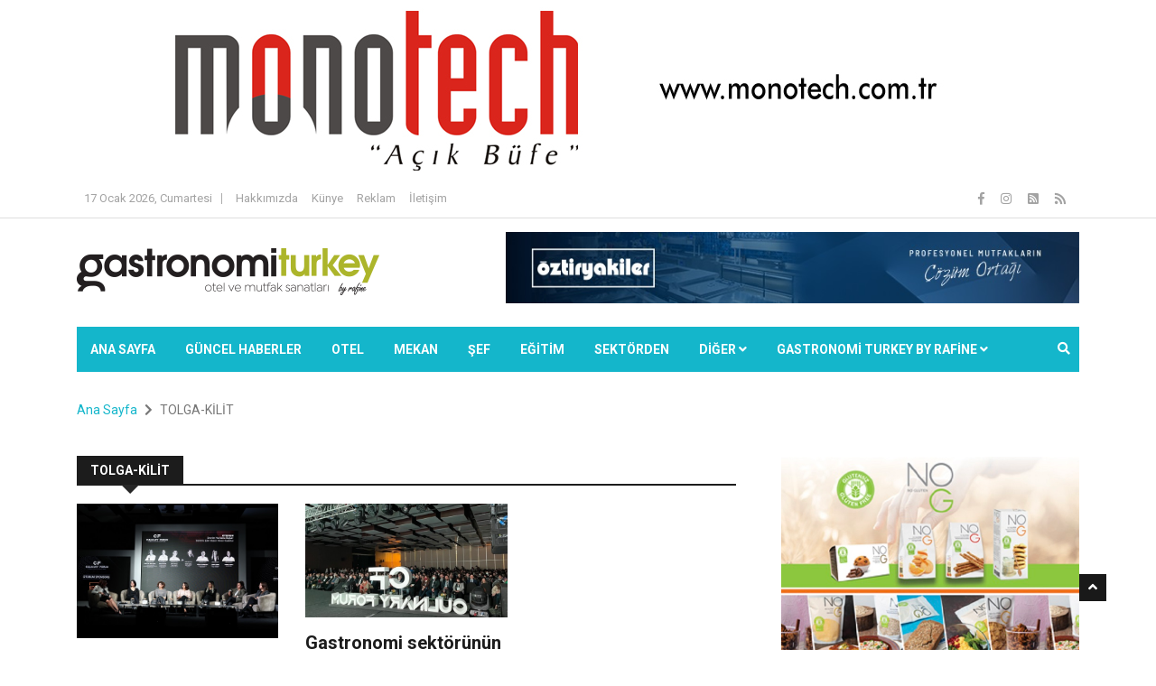

--- FILE ---
content_type: text/html; charset=utf-8
request_url: https://www.gastronomiturkey.com/etiket/tolgakilit
body_size: 19919
content:




<!DOCTYPE html>

<html lang="tr">
<head><meta charset="utf-8" /><title>
	Gastronomi Turkey by Rafine | Gastronomi Turkey | Gastronomi Haberleri | Gastronomi hakkında her şey
</title><meta name="keywords" content="gastronomi, gastronomi dergisi, dergi, haber, gastronomi haberleri, haberler, güncel haberler, gastronomi turkey, otel, mekan, şef, sektör, mutfak, restoran, gastronomi sektörü" />
<meta name="description" content="Konaklama ve yeme-içme sektörünün vazgeçilmez yayını Gastronomi Turkey by Rafine, Rafine Medya ile yoluna devam ediyor." />
<meta Property="og:image" content="https://www.gastronomiturkey.com/images/logo.png"/>
<meta property="og:title" content="Gastronomi Turkey by Rafine | Gastronomi Turkey | Gastronomi Haberleri | Gastronomi hakkında her şey" />
<meta property="og:url" content="https://www.gastronomiturkey.com" />
<meta property="og:site_name" content="gastronomiturkey.com" />
<meta property="og:type" content="product" />
<meta property="og:description" content="Konaklama ve yeme-içme sektörünün vazgeçilmez yayını Gastronomi Turkey by Rafine, Rafine Medya ile yoluna devam ediyor." />
<meta http-equiv="Content-Language" content="tr" />
<meta name="robots" content="index,follow" />
<meta name="rating" content="all" />
<meta name="language" content="Turkish"/>
<meta name="owner" content="gastronomiturkey.com" />
<meta name="resource-type" content="document" />
<meta name="doc-type" content="white paper" />
<meta name="doc-class" content="living document" />
<meta name="doc-rights" content="public" />
<meta name="classification" content="Article" />
<meta name="audience" content="all" />
<meta name="robots" content="NOODP">
<meta name="copyright" content="2026 www.gastronomiturkey.com" />


    <!-- Mobile Specific Metas
	================================================== -->
	<meta http-equiv="X-UA-Compatible" content="IE=edge" /><meta name="viewport" content="width=device-width, initial-scale=1.0, maximum-scale=1.0, user-scalable=0" />

    <!--Favicon-->
	<link rel="shortcut icon" href="/favicon.ico" type="image/x-icon" /><link rel="icon" href="/favicon.ico" type="image/x-icon" />

    <!-- CSS
	================================================== -->
    <!-- Bootstrap -->
    <link href="/Content/bootstrap.min.css" rel="stylesheet" />
    <!-- Template styles-->
    <link href="/Content/style.css" rel="stylesheet" />
    <!-- Responsive styles-->
    <link href="/Content/responsive.css" rel="stylesheet" />
    <!-- FontAwesome -->
	<link rel="stylesheet" href="/Content/fontawesome-all.min.css" />
    <!-- Animation -->
	<link rel="stylesheet" href="/Content/animate.css" />
    <!-- Owl Carousel -->
	<link rel="stylesheet" href="/Content/owl.carousel.min.css" /><link rel="stylesheet" href="/Content/owl.theme.default.min.css" />
 	<!-- Colorbox -->
	<link rel="stylesheet" href="/Content/colorbox.css" />

    <!-- HTML5 shim, for IE6-8 support of HTML5 elements. All other JS at the end of file. -->
    <!--[if lt IE 9]>
      <script src="/Scripts/html5shiv.min.js"></script>
      <script src="/Scripts/respond.min.js"></script>
    <![endif]-->



    


     <!-- Global site tag (gtag.js) - Google Analytics -->
<script async src="https://www.googletagmanager.com/gtag/js?id=UA-102288721-1"></script>
<script>
  window.dataLayer = window.dataLayer || [];
  function gtag(){dataLayer.push(arguments);}
  gtag('js', new Date());

    gtag('config', 'G-SSVVLSN141');
</script>

</head>
<body>
    <form method="post" action="./tolgakilit?id=tolgakilit" id="form1">
<div class="aspNetHidden">
<input type="hidden" name="__EVENTTARGET" id="__EVENTTARGET" value="" />
<input type="hidden" name="__EVENTARGUMENT" id="__EVENTARGUMENT" value="" />
<input type="hidden" name="__VIEWSTATE" id="__VIEWSTATE" value="GW/udtSI7ulPo/ic+TeLFUu4rZu44ponuzp72YlDHcjDBqVmW8Xg6uNPEFky3OVk2BHkCGAbeBfEUQVGExuBLB7OGKSC5o6rNix0FKCJGy5mhFoWKKBkseqE4YVJ74BohN0rGeGMz6VZx8ZZ/SeoFEjho5sPIEMZyrbR0ZJNeuRHFQo/u5dE7n7SwCX63piv3Cygt8zhKtr23Xm0gKcRNeNV1tpNCJWimln15uFng8MLdIB8mv4BUYZA1lhqcSpW34lN6FT68PWZiA1K5Dc7gzyVskSUBfaNphSHVaofbG6vs5n8OtMzq/ST+n76ZPnluhgh2PkprZU6GpNOFLT6aFXf826OJkHc30vH/AuvC64y9YR5uN62pTOHkkfhPWdMiCA+bw5mlBiezxsFrol4sisWN7coK4/84kJpGAibywld+I002mlf2z7C92uNPJyYJlCvWM+AJ5D1wYRlVNiIc4v9rwVcU005x1FGJ+kBFv6eBz5CgPw8BZ567NbGUbJM/xxB5LU3cqBNTT5cQtdk2gvcVv75RzYjNu6ty6+9pd5O+V1DEAUTix6nA4BTymsXIT23mVPvcRBl+U/pE0rtq0LMIAZ33BS8weWALioYwY6fAGzEhYE2EycseewJVJrKHlzn7RFJC/O2NFYs09NU0FnEb0YjB3So9rmP/NrBABKYS+glGPakmXpf+H+TlakB3Fh3EFXdulplDy5CWXWMSDMo4ZkQD4b7RRqwAnlg+NHeapxaR42MkN+qattzx91lM6IRE8fqgD0PEnGjaHP3zNYnXY8d6DI5lhA71eFJeMQZc92xE4SpdwTS9CsfxPWOBrn/i38KbIyaHGjwc5h+La7idQrdWpZXVcGKmifj1JTR+xOgQWYbK6a5Ycz+gCrsjQyBQyfVRz7u3FeA0jRaf+W9ByXQa4ZWhVbHxl4sUfL1v9yFB9c0hfRbCBJUhs/ltLKGX6pS4D1AGUkFXQ1A6HckzI+gHsGe6lFDg3NwYW1H47Q9fgEJ1Wp6MgqQcMjeOMM/GS5JRlYhmrRbyd5DGGIpzzFSOXzr3J214KR5TJGp3iXdTxkxMZBWd+2cJqHzaz1DLVGWVpQjbEO2h9zBLZnpFXniwwxsGveMjwLmU5abO3R9YX2rZBD8MNRgd2dY6s7/jH3ssg40H0niuRmP9Ii/Wz1FYnvood7tDWBLO64xAY68Tx8a4ENlCwilojmJznp/c7mBWyQr6dXh0SQtLf8zpsz8ciNzBkMuZAYQCRp0bKXWT6DZtlnAQiVaDr2Q2hHpu6tyUv8l+cPb/HX6qTfEhdYYQM0o2YTHXLwVF73mM+EswHPwiJisZ96vRN+wL5EcOpiRQVHDZCNHjRxeNSFyhSoQpw2r3/iiCLkYZ/tvbb2YrgvHxEuzg/s3J/kCsoYMXIAWeTxVvRyXaS0+2KhDJbUpjx5aEAylnCnpnnfGwY+LBeC/wz0LoMqE7GQpbIGnCA8bFxAjM09e9rml5VbRbg84DW8bZHlcKdLG7R1nylorIK9WPfWxkLySp2WOjedZcEzQYEpI9VKWUrMJ/Alg+dE1j5ZcDjo7V2eEupuUx4F0G8Q+ZJQW0zvHIf2kKDEtcXE2NcMBVPGSddbtNJ5lvOLDxA4Z19vXLK9M7x4JPZwgYBX6O/1k/dVf+mI34J+RI9IrgLQ4Y7douzTch7IHGT37sMRubbyH5LMmOIr9Q91me52movq8ixza7jOnbBs78F/[base64]/u2Aa5qOJZbYpGC93LSuo1Fpa8ubQEZJv5Vc4zj+XSYYnZqEaOW03W2mJUgvR7aM9Kg+5aYzNVfaZQGbc3mPfXZ6TmRl3PwUh+H+zPn02T+X2waVysgfhoGlEzI9qMqo+Vt+rrtnXPkHIU20+DPS+QVG6gd0RwYXKSBHCz/zM5PAjpNmsGJOf5RRMCeWonQhIrQIon4quBSAWMlkcyppjjYkrVoMUSzMKZl1Zwo/dx8EErAfTKeF7AyR/8S0oqPz7FYHcXdSD+1tgMnkobuL2PpcFktp8xbbQrseyUPHFXQjJjAYIdsqKF/[base64]/KKHxw3I4uLIOys6rhtjLdRM3yx7Ny0yE+dgS+21+3Bt6eU1ah/cK6vptmXhVfnP2nOq7ZbPG2lmZbg0APXz9vWwEerxHwqnC8OA/AWQmgYrPgrp7SKbILu5LPyDyRl00GZVa8Ng+bB5x3vHMUCxWQyIPEQHW4PnIWfW53/1w+UWD6ct43Ggd0F5C2YQYXKvt12kTh58ZIIdQXTMUU+ZSPuJDc0+n1YE7G8GRc9wZaxEiuZSxuGu8UZKeSsfw//fICSUVsm6RuQyC4WXEjsHj4sVTiMJKWFDhb/BXwUJ4LLUjdwL/iPLZDvhu6IPs2MMm194oCarHKxrxG7IbKYTHXoztwy1j48qik6tkZDMIFk1TihS/F472XBz2PaUI/EedEiZp8ewLi4RW9QNpUxPuywj06HCsRYtgb1Ua9i5AGf6UlirLptymHy8txeK6zztH8istpuCXtLvVG3QtLPTQvexQSUMCCcMnMRCzce7xrmEX8ArGlNRv/F9L+S+ErQZgeLPyRm/KG8Y2CLVuW8JcJuSGTlyDLkpnuxwvhGFJ39hXloPOmdV0XorlIa6mJG8bV1CCVxG/0oIDHCKHcZVeeDiQ9pbksJ9H54kACK1lzRp0VpVdX5GS3jqymdoZQNgVrVTxYBX4dlV9b7mW2dHXye0/twNndTH7J3ofBu++k+kaCgFWqX6oOTpVdYhBFXkX22fyVu3t0ObZt8cxKy+N+7JQCx31kOilLXThJjCUYzMhLRwXIStm2fHEZ3LlPDT6Ucc0UrIywnqtfpY0Y5dlOeTLallwO7X9MGwDCLZHbaN5JBcxbX9WZ5c4bsVJQDv98d9zAVlhy+WWBU93Ae/PJnteLSXcVW/hPNKhZFXKyxkV/q/hfuW9Q/0Y13Yz5wqMGL+HVJMD84v1cQRB/[base64]/vWLUdHjFNiypO+Ruo2aObYx9HGM5OHeYfBtGhA0eEdI/ge4EBbhan9bSK6dTWn2xWZ/XUi5VkWXF73mIyg0S8p+oSYlZK8FhbscjXU3S3EBMWJl7/+WsMuPnOkPjdLCer8zx4AbOfBM9dz9JIezWQiqWn5oVG61179nKUOCyRrC28engkjHaNjcgpCZZl62dZ/3+43rKoHBuFD+nVBsJ0tSYDARC/48q9qDKbXgl6bW1VWBEQHAOK5BMc2cIbSvdgjYa8aylATKcOPv77OkdPZUxak+5y6h8zaMjsL4zc6h9oMC039PPkBSQs5j+wuCfg7aJIY9RJbxJiFWvi/HrEkzSOOohz4BXQZebzqXyvj05BA9igkhD9qoArYUnXV914EXwBtyB4FCmHKG7Y5XUCci6yY+8FALtRB3VqIrKsP8i138rncjx9T4BJGZPcZbBjp/jRcN3t3HVt2sKfRAesSrG9L3us4DsJYmN93a/wa1mKl7XLFC3pWBzhNJl2l7jxKQhRLFJ8XNLjBrt9R60nEpsWxbmf3bVNqWZHGhgl1KvzfdTe2dWkTkF+t5Xh+44Li1xf5Rh8N3FAf05NO1nMA3U9zpm48ois9/nh7HlOsgE9gtcqiVGc9A6SGkS3uQx9sO1Ks+BiDCX5wFrLpYkQo9hRp7Yj04e8xPZQ7VX6nczSRUzGwVWaMC/pvTNWODRTc+8qdgCrdxmn7CrHEUCyvL0+cUeCYlhkX4ZBM/TDSuyO0VUF2IZRbIOafGbz+NknV4i3qZm1gVGdZ0+8le5qxUgCOM7T2aBFudFHZ9mEXApYLZ8yafeX1ApQy4D8rbpFXlQ3K+z6xPZsUFIp37Ejhk8KpiO08zHl2yxo9y3Ul7scOHSnBcXd0G5LxY++dY/nG86jzjPyw8/6p0RlnZDPZEbNET1UUHKJKk6d10V8lG8JzVzFnKpjZWM2w+dFN8t7MPmisq4utUyVgyrkbNjeR3ilXomXu1FwzQdDd0si4bhewk/ULi9kpOhlFm7+pfAqPMcpQ0+m32X77452yk93LxbUFyOpqCcUd06rp902p+H0fyelifYSWN6gCNfjn3Gde1UHuUS+oo0fsvTkJvkat1WZIwGq20niuETGWbjzMbkw+XoSLPQck7boKY/Jdg0skSXMufWryHsim0+WRwKOqzCNE4HvWaorf4HByPTRM4JTYmcdWkCKXLDO8UnwGHasd5Zo0OXLVkZyC+eVM63wsDj392WomKktMovH++L1HBqd+UtuOg/BqxJkqLFxgsI+oEyM3uAXIAdxiwr98Vm3KN1R4+KQPBKdzBcO3a/ronqXzqbJLNVV0D/woozYx3VtNY+Ks6E2LHgcPgsv7jlDx0BXVL/dz4OFPjyUv+gnLBAfx5pWP2NnuN6xEiqsAjwcw69TS4OYLH46c8tYXzjIjWMoZsgjM4nG+p6/eppaAAh2NUix5pJygcH84BWt5j1hlerFT75vy121cDHuwydBiUYuu55XERgdFBAjOSfNSwruS19oIvXjQ/NsZi/E+WKHK5BeRv9yHtxGb97b3rQNbpD9ZLa7O0uqL06z8wEoayT1QUHova5vI4w2cNVSUFKZVVzohhTglfmef/oH2+O0is5z9ioy3OXYN7A1kT05ugNUOeah0c0CG6D8HwNjR+CX3TEYUboI86P0oaeFQBNJW5BGGK3c22gBW9fkR6Bhp2moF7pNGNC/eFDOaTRxzraJelB7eque7rZ2OisfvBYakMfaG+DXgrqMuWz3TVpAtbpw/YoCeOgHVEblFTyH4DCuNujQtNQW80+AWPnukXHOwojGUD/T7xYGx2MJrPaOI5Mbwur/3whdub6gNY8cr3U4y/n65w8B/8uhEGrFuNQQxTEf8WG0cgXe/O6Lb9YwicuLO01PhYtLFVwxBvj0kMjqOOOHgdzOK0nWvB2CjzOsA4GfN0bEFXDKjLOWYIa3BcroPfe17RdpcA6oz8+nXc5LAz8dfhxWRX+BECu8vKltXhT4GZupKxV5eYUVAGvTA7s4Vh+PHP5C+cE7ClzuA54f3/[base64]/X0Pic0vETacDMMhOrs1km/SJzhyQwizDDwwnaibDS68RFtdo27gUA0bHRL24gG/RDQDTXmXR0rQJffsvqxINMW0UToFlk6PlA+RtmhF+O9kNLHcKN0K1NTmHE8pW8bUqRZJyOzTXvycj/cq2dZ3EQJF4KvqB+iB+OOjMpC7VDixyUWO6ROy+PXA41UT8F2XhkVJ1CqpNwcO0CcBbND5IA2K5F3bb4OqBNDkyfViZRrmdaEyuqFc3V5poS93oIOVN6/3aIxCg2UliySbakp4EQIwvCZm/LM3mh/K1h9PnW/4iprXm7WsMP/2dsSw+ppUhqwdDuaskqLl+NpsNJsVoa3njRqgOcbS2qoLr2OjmmkYufMqL41fF+3Dkt3CdOKlStZkfXKOTqqMgb6uleUWOQKT3wzo4Af7oFsyFb0j/nBSVDKCMFQrqZizom6t7dena4eaAjWBpDjufLxPBVOJU2qaMIDqwAV1MQURzdzH1SjMoRLNjG80A1ZdT/FPBWoS+oDlFM6K/aUZcGiC6/JthzU17JSpEmsiuifJyPMQ8+Tu0gbWLoGIIgeFIFTkC0a95T82QJ9tMtuHBuBh1WoGiKL4ZO4Fnnc5LCW4NI1QHkkTsEIpJyoVuYvDgquJBHaaTJCsCLyTqyWbhunML1WDvsmrmSF2ArchUFxF+I1fgVuBNJdm0jf/Q2tFuI0ww7ipqsFn4h2bBCtPoQIE7ljVni1UxGYbssbIbauSOeFokzF9wbqPZyiYT22gm2yCA1xLnb0bxsdrFj04CmDHB/pNCPUAl2pL4/KMbJQclbnZHj+UgS57t214bGdMKUpkCnQSRVgQj2bRrpw8QxrRzfhsbggEAiY4oYtJDpkF//pwAEVjJJTcf9bfosrG0gTYxNeA0N1VYw7kn8XCBeRr6s+brSXy6TCSd8olzCTPGwOZPXa3+mC7/AHtG9tla3nJSD66SiWTW8yXkrY/dQYlXSQBt++ZTjIOeXdVDXGaFvCFyC8K9oLumyxuboVjFr8TkEP6u+jS924ia4m3eZ9GHHt27ur7nocA9NlVOHm9Uu5IXLhkz0MHr24riguApITjD5tMsZaGP+MkzwfJg8Ie0pHkjEegbMcE/+fIGh+HVlTjwMaGNlbXnr0894JsKvmwruFuXu0F+8cKh8Qj/+Z8kJw7j6haFDK3DonHwnciSA8FT7MQADB22ShTWuI6f/SLwKMZA1L0dgSLXaMHCfSZNK02fETbd+DdfLExdG8kH+50+Ojd43P9bfrNtJQDfENGR39vpajyOov1W2B8u181ICpiqMO+Kok6/vPl+QPTM97IXxzYT7ff9PbrKLt7OLH/iQQGNiEaj8yXeikwR6Q3UMoRnupjjN+QldTKqpQuBJG6pvHa6FxQEmFpnGlmE1EWQFMb5qko0XcSHPrme5jL6OPoiTinm9DnFM5kStFxG7Ps0c7zo5W0ePZq+JdKrW723Cx2pUCGm2Cn7/[base64]/OtHK/m8Zt5J+N+Ok60I3LyyBa1L28q7t15KK+AiskcRdM+D0u/m9zor8T4BDrtGfH2Ml+Earm/xuTLnQFRN3eBQ93OtkK2j/5nc41WWSbfexH4DElyGe0CSq1EPACZfxV+PrysqGJqmiXeDO8b7zFOLSDBVSSHSMw0VW+gOC2RU/c8bz4qatsLVX9VSBkYpFTwqnhMO7WvJFFQqcXZsdzL6Fn7Zaqvx36O1doin7MoVsbKP+NhBn1xAHj/[base64]/[base64]/rF8AjbySYvF7YKS1ieS098lN0pAiqzTys7iSipore80+qXBwhVFSoio1glilE28Z/IvzFwd7MyEpKMX1AvuHb+2deFBKo9CdYMbUroLOTDOjVFiDDrsOJk6JKjWEWV8sRC66M9xSKMEGO8bG7Oh5rQIVEzsmNtkr2U/tecJklsuA0BjbDUryNEFPrOSh0oW2lyV8n2NnEUIJc3G7FxOy7wkl9CAgPmm1Pfo1HEBXYf507PNe8NHJzLfwNGXJLokGp5KX1mfma1na7/JCctoHNFT6USM7BcD30BrXbqKn6kwqj23aOkAfo5W+bcqDoWdAVJ6NAmxNPXJpxes2HOo2iKE52XSLwEQz+WPGaFQPYn47Q3Cg8t8dfCZNFWnjEYGYQKmEeQWVhe9n5nbImrJEEEEDyq8cylBW6STjouiarV+sjFyVVkziV5lN/v0iz5qgeeZbwaq1gfQ0vyJE6pz8Ao7H7tUutcPB2Tj0pmA4GaEHTiNx8yWc1nRYr5W1Xvjx3PQM/YKupur3QOf7QDKSqE49P2qryDw+5/M3BEAHuPsg1UlmiZA73E5kUBloJAjZacTekTrc47tgNunTAcA+chCjqtChrFFkwhTilMHO+Bc3nMMiy1/EjSyowEz6Evw5PxSdBcPRNoqB21NQUThJqp7+mEi3x7y2vqfw88LbMzJLRu1zQIppDQIo0GW1u3WGPPLwJw3ZvIrir2qFqEMYUHd42l97CqxNvyL08FH6zc9WD2m5UQY2lrbjVFc8Dvnc+ifJ2Ywn4B0y3yJPBb/dEk9Ttl8yoKy4R+U9rT5OUlOHOz13cWCgFCi27yddIlCLfaMJ5kIEcVmib8c4cKerYxNmQWOcpAQ/wT2L8x6dxcNRYIWpHCSb85+8TTbyQ/dnQ30YxvkXXIBDERxVagdp4JLBfbiff4eRyQSciijQpkvAZe4EXGVbPBTmy/eHIGRjsTqhlmF87C7FRXpmh3vFfRUqrn6YudGEOEnSCereSbV/MU/MDtC1FFzyMSmBYfMGrpc8Zlww3Fy5J0G7V+5H0ZosxxW0XkuAyHeSt7iYNPWXuHcC7FHb6jNcs6MVWZz9nMvjd6tUUSGGpk8m+U/WzvnUQp2qrSQSlSwzgvL+bhXyMZgKh976Nl9OeIFRUkh87NJAiKyLjd1Z/k+Fia/[base64]/DEqPZFuolEMfr6b807l4gtzahBRjofBJpeaSOUZSW74KGb8JOh5fWwnpk2za68ltGiSH5YcymmVdGBIaQo45dtT3tRwTuMgzc3IyYNM7Zk8hndXF/0WYSbuP0Q3uU0DzAY7miZlNhFMkpavC3O0MY7+On65dVrjQ+e1CZUe5fR6Nl8jl+gAMSQf5IvlnAo72ZvFgffridRqFoeMLf06mo1sJlNLVuPwnswKOZ5IPyxQdZFvfw94p734zq9QNcQca6VOBJJTDD5u8CldX3aEbruvtJAjDizcRwgDBzXJOYOZaOX257khgWBEY/qHWA3cCXe5w1qVam+Lrg9BddU+/9zPMxVAdYFG74WWYBLHRnZJ9VrLTc3BAyDUbzLb08+2F0yQOaaSYkDBhaoEdnd2FZ9saEUHcU+3Egdg+cMShTYMfHq0Nd2efmhsCQZO5RvRtt572zjGaFZgpGv1ProffO/lan0kDaQuHqcKcoh9i0u4r7PZhe8xPoPVt5RFi5zsdkWIdqglGFCzRC5vTlJcFUsYirETdFHD7gB6fBpM40uyMQnuVoHbe4NkPPULk647/HW9ZdryJf3jlWIkRi+qEYkZg4UzjGJCSbLklMrCDQr7AvOMwA8v1ZwFVotMQReFNqSEpFpDaUEra7B/xCaUUWC0BieYpAmL3F9LusebljvLDSEg5L0YEFQEvcaLG48LsJN7/Pr2fBoqpcN7keXRFXU1cTpBOwHMLMphZOyhpUZ3vbmGhaqydw9fhiCzlr71i8v4YEA9HkOV/QHEWAbcHB402kRFTfnOqhE1GfYOpKKUSWthDS7H0EPP2euEZnvPMwKWkSWXrt1KPIv4ahAlVadsEs5ba/cAZRdQvQasm2QLqbtwqzRKEjvrjFrfZVvJZ/bG4r8VqA4xdHijs53mXmHcihw0n2AZhH0DnMh419wJFW1/rMf9aHZ3dtrl2n8o51tZtpXvz1LHkEHtn6NDpoFL5SOU7Rivsfgx+tUpYIJmvTkRgNOOljtHEKMpON437gp95wutYqnc2cqjyh2gtqmHS1hPTmTfi+gsiTTQlVxUXOOsHZRrTYwQJP2G/Gs0xeSKdmcndN+4+PF7kBxU6hZwopMvyakRZhpW4R21VTsrjQeGmdfCEBzWlECyyFFvcXvC3MHCGhopbLDDpnkv4OAbXycGEniq34Pk8ZX/i7Rc+jteeKexaIqyXaO5HGzctXwBzLLSdVoDhDrJVu0WuBy1askNeS2BdtwDenCtlxMX3mksHixjZU7lS9kIH5oj20uX7rcqbXalgM0NlgxDHsm7pJvN+/5qSq4T+4SQtYpr56tfLUgpVBpAyG+7IOeJ7nqcsVJi68/goXjoVF7zqc4wBtvsulwyCFwF+Vn68PJ/USUGSVEY3gZsM6zTPiDO1/sV801ot7GV0GSvmziRBFe4JoHEBKaF0+Bcp9/EIqz8ln6o+TL0V3Y5VGbf3sl9Jij5wClGw7B+PgqFCnBanuUFV3eyQk3dR8EM5ChK2Ji0h6W7Zhd/ln/pF7NbiEidgMwnq9SkkZxX4JJYoHBMvmjkZddo9h43ejDBukt9ekH5JhqpcEZ5A+g5M5JaX1QC0dBP0V1+QkCa9uyh8oPRkX2ByOiW3EuVM+pIwbhVPWy+tSk0Mw/eO+fOyh59zWYk+x1ikEMcosv6/jTkzGruFfkx9csowkmIvVF8Wzac/Xr5y0VLQWoCvoZ9RNHlQKaYc4Ye2nTIOSTgqNLuyfHesCt6S6lOy9jhebbbPMtN69Pwb7PP3WlwRRVaSRq2SgIARm5dVCKPkdepuhGxB2tXDo7yLbr3DxSMItCFln3w1AT8Uf8hBmkYMsDzvOoRQgHXLhUTs2dkEOmh21sB87JcDQIT+lz52HzMEz+w7fBZ/gfH+I68k1uyI+CLvxcAXjdzMRNPF7aXxCACyNf5T1VLhYHcdIJa66OlME2weIeRYPc86A37WqdOQ2LveayJEwZRP5aVvNPoYsbLZJCO/IUpzw0jUAI9Edpj0KM8trBiPyjnUdjHYDjE/pktwTeGhG6xEC9b7AFpFxtO8u6euZ1eu0U8uWQsLwvDDcnA4JaHoGI9NxdDZ7HCOS1NYTHm/ZiSiPOkLMCARLpjiEaV/S0ZP1+6VwV8aPWfqkp9hejUO0f4+aHrR0VLYQCnJ+ta5d0c2NRpYlfKLK1KAvbEScbRqBmBx83x08+KtDTMQ2CcEZkpADNz8NWFTUIdlQZ1UL8Qr8Ky6iYuOkcdB3rycSJgG/x/PvHlQM/hIBonIK95lDgyX6l6MF2m+KwIKXRsUUQp+vji83N1Kv93g47PmzFmbNKUz03mL8c7tguFKWB+6u10/rbl5ic2JWzG9rWTsE2WOoqH47xITrLVfd/iz6d8vIaWRGT7ZzNDNH1/lBLYDHLfzktSNnccujvANRvDExFKqJR9UWmZEkmfLjWZo5AnufB8pbmZHDPMGdWi0uBHenolwS0KQSTw94wNtV1Pot7TKCXZOjV/5GdQagCs3Y+yzxNbXZ+uTizc2YrnKvwvHsv/Npk2eQmyT9ksSsLlBI3KiuXj9ARt5mn/9hfvFOOC8kWva5hh2Wirn/a8MBgFa7brSEnOoMwGtjAitK8B+vk+ehUTbFBmrg80zPhlfyuMTVATFr1m2iyrrZCe/RCEDITxfinEfnGNZXhdhtIxVii8FnQPVTfXLYm4sTeyZEhWkBJIe7uKWzmht+AFkqoGw5qxFnCz//pQeoqIY0+cBTuDl66NEuXqWLj30VBfr3e8YG7GSEjybvnRkj+RA==" />
</div>

<script type="text/javascript">
//<![CDATA[
var theForm = document.forms['form1'];
if (!theForm) {
    theForm = document.form1;
}
function __doPostBack(eventTarget, eventArgument) {
    if (!theForm.onsubmit || (theForm.onsubmit() != false)) {
        theForm.__EVENTTARGET.value = eventTarget;
        theForm.__EVENTARGUMENT.value = eventArgument;
        theForm.submit();
    }
}
//]]>
</script>


<script src="/WebResource.axd?d=pynGkmcFUV13He1Qd6_TZESZ9OdOCEpPuCQzhv95CmCzAveRR5j4u6Gn0aD8ykx7IPFlniid1562n9l1zdw_ig2&amp;t=638628332640000000" type="text/javascript"></script>


<script src="/ScriptResource.axd?d=NJmAwtEo3Ipnlaxl6CMhvv6OkhXnF6yUJJdPTDytBIxs6fkgwDMVRmU0Jjq4m09vNmNROr6lmuuZpKzUDmQyebGiIRmS-tXjM4Ddt3YV__fjetpzu-1KaIQewjNSXiWGf_NTMKuwIkxPEl0ckkfILYB_B7vg0u28EIn_7w36ql41&amp;t=2a9d95e3" type="text/javascript"></script>
<script src="/ScriptResource.axd?d=dwY9oWetJoJoVpgL6Zq8OKx3b3xR73gJs8_CL9EQ-JkbvkyVz9e9kz6xGb2mcx22nA3M0UHD3FJFLGeOn5G5cxOfTfaYUUFtU19N_jGA-nS1DAkloTRTF2j4oeYxFb1uABVH_0e0yMF-itq45-DJntaYf3Tb6NWQ0eeCAsTBxjM1&amp;t=2a9d95e3" type="text/javascript"></script>
<div class="aspNetHidden">

	<input type="hidden" name="__VIEWSTATEGENERATOR" id="__VIEWSTATEGENERATOR" value="E2E3CFBA" />
	<input type="hidden" name="__VIEWSTATEENCRYPTED" id="__VIEWSTATEENCRYPTED" value="" />
	<input type="hidden" name="__EVENTVALIDATION" id="__EVENTVALIDATION" value="C8RWohXFd3+6i7zooG7sAKHZlWQBP2zI7N1uQuGOHevnAgu3olQS3Yu+F12of2Hcc25j8vv9Tn8IbiKox3Ka50mYTLvEOcU0ptzs1UbhaOtWzktFNIKTAfguZgvQVKK/5tKS9zs+v8+D6Y15VDFcRg==" />
</div>
        <script type="text/javascript">
//<![CDATA[
Sys.WebForms.PageRequestManager._initialize('ctl00$smk', 'form1', [], [], [], 90, 'ctl00');
//]]>
</script>

     <div class="body-inner">

         

<style>
.videoDiv2 {width:100%; max-width:1200px; margin:auto; display:block; position: relative;}  
#video2{width:100%; height:auto }
.videoDiv2:hover{
    cursor:pointer;
}
</style>




<div id="uc_header_ads10" class="container">
    <div class="row">
        <div class="col-12">
            <a id="uc_header_AdRotator_a10" href="/rdads.aspx?r=24" target="_blank"><img class="banner img-fluid" src="/images/reklam/monotech_8938.jpg" alt="Monotech" /></a>

        </div>
    </div>
</div>         

<div id="top-bar" class="top-bar">
         <div class="container">
            <div class="row">
               <div class="col-md-8">
                  <div class="ts-date">
                     <i class="fa fa-calendar-check-o"></i>
                      17 Ocak 2026, Cumartesi
                  </div>
                  <ul class="unstyled top-nav">
                     <li><a href="/sayfa/hakkimizda">Hakkımızda</a></li>
                     <li><a href="/sayfa/kunye">Künye</a></li>
                     <li><a href="/sayfa/reklam">Reklam</a></li>
                     <li><a href="/sayfa/iletisim">İletişim</a></li>
                  </ul>
               </div><!--/ Top bar left end -->
   
               <div class="col-md-4 top-social text-lg-right text-md-center">
                  <ul class="unstyled">
                     <li>
                        <a title="Facebook" target="_blank" href="https://www.facebook.com/119066206605488/posts/208144474364327/">
                           <span class="social-icon"><i class="fab fa-facebook-f"></i></span>
                        </a>
                         
                        <a title="Instagram" target="_blank" href="https://www.instagram.com/gastronomi.turkey/?igshid=155yimk9dcaor">
                           <span class="social-icon"><i class="fab fa-instagram"></i></span>
                        </a>
                        
                         <a title="Atom Feed" target="_blank" href="/atom">
                           <span class="social-icon"><i class="fas fa-rss-square"></i></span>
                        </a>

                        <a title="Rss Feed" target="_blank" href="/rss">
                           <span class="social-icon"><i class="fas fa-rss"></i></span>
                        </a>
                       
                     </li>
                  </ul><!-- social ul end -->
               </div><!--/ Top social col end -->
            </div><!--/ Content row end -->
         </div><!--/ Container end -->
   </div>



         <!-- Header start -->
	<header id="header" class="header">
         <div class="container">
            <div class="row">
               <div class="col-md-5 col-sm-12">
                  <div class="logo">
                      <a href="/">
                        <img src="/images/logo.png" alt="Gastronomi Turkey By Rafine"/>
                      </a>
                  </div>
               </div><!-- logo col end -->
   
               <div class="col-md-7 col-sm-12 header-right">
                  <div class="ad-banner float-right">
                     <a id="uc_header_AdRotator_a1" href="/rdads.aspx?r=69" target="_blank"><img class="banner img-fluid" src="/images/reklam/oztiryakile_218f.jpg" alt="öztiryakiler" /></a>
                  </div>
               </div><!-- header right end -->
            </div><!-- Row end -->
         </div><!-- Logo and banner area end -->
   </header><!--/ Header end -->



    <!-- main menu -->
	<div class="main-nav dark-bg">
         <div class="container">
            <div class="row">


               <nav class="navbar navbar-expand-lg col site-navigation navigation">
                  <div class="site-nav-inner float-left">
                      
                    <button class="navbar-toggler collapsed" type="button" data-toggle="collapse" data-target="#navbarSupportedContent" aria-controls="navbarSupportedContent" aria-expanded="false" aria-label="Toggle navigation">
                    <span style="width:35px; height:4px; background-color:#fff; margin-bottom:8px; display:block"></span>
                    <span style="width:35px; height:4px; background-color:#fff; margin-bottom:8px; display:block"></span>
                    <span style="width:35px; height:4px; background-color:#fff; margin-bottom:8px; display:block"></span>
                    </button>



             


                  <!-- End of Navbar toggler -->
   
                     <div id="navbarSupportedContent" class="collapse navbar-collapse navbar-responsive-collapse">
                        <ul class="nav navbar-nav">
                            <li><a href="/">Ana Sayfa</a></li>
                            <li><a href="/kategori/guncel-haberler">Güncel Haberler</a></li>
                            <li><a href="/kategori/otel">Otel</a></li>
                            <li><a href="/kategori/mekan">Mekan</a></li>
                            <li><a href="/kategori/sef">ŞEF</a></li>
                            <li><a href="/kategori/egitim">EĞİTİM</a></li>
                            <li><a href="/kategori/sektorden">SEKTÖRDEN</a></li>
                            

                            <li class="dropdown">
                                <a href="#" class="dropdown-toggle" data-toggle="dropdown">Diğer <i class="fa fa-angle-down"></i></a>
                                <ul class="dropdown-menu" role="menu">
                                    <li class="dropdown-submenu"><a href="/kategori/tarif">Tarif</a></li>
                                    <li class="dropdown-submenu"><a href="/kategori/soylesi">Söyleşi</a></li>
                                    <li class="dropdown-submenu"><a href="/kategori/mimar">Mimar</a></li>
                                    <li class="dropdown-submenu"><a href="/kategori/kultur-sanat">Kültür & Sanat</a></li>
                                    <li class="dropdown-submenu"><a href="/kategori/beslenme">Beslenme</a></li>
                                    <li class="dropdown-submenu"><a href="/kategori/girisim">Girişim</a></li>
                                    <li class="dropdown-submenu"><a href="/kategori/patiserrie">Patiserrie</a></li>
                                </ul>
                            </li>

                            <li class="dropdown">
                              <a href="/gastronomi-turkey-by-rafine" class="dropdown-toggle" data-toggle="dropdown">GASTRONOMİ TURKEY BY RAFİNE <i class="fa fa-angle-down"></i></a>
                              <ul class="dropdown-menu" role="menu">
                                 <li class="dropdown-submenu">
                                    <a href="/gastronomi-turkey-by-rafine">Dijital Dergi</a>
                                 </li>
                                 <li class="dropdown-submenu">
                                    <a href="/abonelik">Abonelik</a>
                                 </li>
                                 <li class="dropdown-submenu">
                                    <a href="/sayfa/hakkimizda">Hakkımızda</a>
                                    
                                 </li>
                                 <li class="dropdown-submenu">
                                    <a href="/sayfa/kunye">Künye</a>
                                   
                                 </li>
                                 <li class="dropdown-submenu">
                                    <a href="/sayfa/reklam">Reklam</a>
                                   
                                 </li>
                                 <li class="dropdown-submenu">
                                    <a href="/sayfa/iletisim">İletişim</a>
                                     
                                 </li>
                              </ul><!-- End dropdown -->
                           </li>


                         
                          <!-- Features menu end -->
                          
                        </ul><!--/ Nav ul end -->
                     </div><!--/ Collapse end -->
   
                  </div><!-- Site Navbar inner end -->
               </nav><!--/ Navigation end -->
   
               <div class="nav-search">
                  <span id="search"><i class="fa fa-search"></i></span>
               </div><!-- Search end -->
               
               <div class="search-block" style="display:none;">
                  <input name="ctl00$uc_header$TextBox_ara" type="text" id="uc_header_TextBox_ara" class="form-control" placeholder="Sitede ara..." />
                  <span class="search-close">&times;</span>
               </div><!-- Site search end -->
   
            </div><!--/ Row end -->
         </div><!--/ Container end -->
   
      </div><!-- Menu wrapper end -->




        

    <div class="page-title">
		<div class="container">
			<div class="row">
				<div class="col-sm-12">
					<ol class="breadcrumb">
     					<li><a href="/">Ana Sayfa</a></li>
     					<li>TOLGA-KİLİT</li>
     				</ol>
				</div><!-- Col end -->
			</div><!-- Row end -->
		</div><!-- Container end -->
	</div><!-- Page title end -->


    <section class="block-wrapper ">
		<div class="container">
			<div class="row">
				<div class="col-lg-8 col-md-12">

					<div class="block category-listing color-default">
						<h3 class="block-title"><span>TOLGA-KİLİT</span></h3>

						<ul class="subCategory unstyled">
                            
						</ul>

						 
                              
                                      <row id="ContentPlaceHolder1_ListView1_itemPlaceholderContainer" class="row">
                                          
                                      	<div class="col-md-4">
								<div class="post-block-style post-grid clearfix">
									<div class="post-thumb">
										<a href='/haber/culinary-forum-da-gastronomi-dunyasinin-yeni-baglantilari-kuruldu-h16076'>
											<img class="img-fluid" src='/images/haber/culinary-forum-da-gastron_660e.jpg' alt='Culinary Forum'da, gastronomi dünyasının yeni bağlantıları kuruldu' />
										</a>
									</div>
									<div class="post-content">
							 			<h2 class="post-title title-large">
							 				<a href='/haber/culinary-forum-da-gastronomi-dunyasinin-yeni-baglantilari-kuruldu-h16076'>Culinary Forum'da, gastronomi dünyasının yeni bağlantıları kuruldu</a>
							 			</h2>
							 			 
							 			<p>
                                             Culinary Forum, Antalya’da İki Gün Boyunca
Yeme İçme Sektörüne Damgasını Vurdu
6 Bini Aşkın Sektör Paydaşı Antalya’da Culinary Forum’da Bir Araya
G...
							 			</p>
						 			</div><!-- Post content end -->
								</div><!-- Post Block style end -->
							</div><!-- Col 1 end -->

                                  
                                      	<div class="col-md-4">
								<div class="post-block-style post-grid clearfix">
									<div class="post-thumb">
										<a href='/haber/gastronomi-sektorunun-onde-gelen-isimleri-culinary-forum-da-h16042'>
											<img class="img-fluid" src='/images/haber/gastronomi-sektorunun-ond_efe2.jpg' alt='Gastronomi sektörünün önde gelen isimleri Culinary Forum'da' />
										</a>
									</div>
									<div class="post-content">
							 			<h2 class="post-title title-large">
							 				<a href='/haber/gastronomi-sektorunun-onde-gelen-isimleri-culinary-forum-da-h16042'>Gastronomi sektörünün önde gelen isimleri Culinary Forum'da</a>
							 			</h2>
							 			 
							 			<p>
                                             2021 yılından bu yana gastronomi sektörünü eğitim odaklı vizyoner içerikleri ile desteklemeyi hedefleyen Culinary Forum, bu yıl "Connection" temasıyla...
							 			</p>
						 			</div><!-- Post content end -->
								</div><!-- Post Block style end -->
							</div><!-- Col 1 end -->

                                  
                                      </row><!-- Row end -->
                                  
						  

							 


						 
					</div><!-- Block Lifestyle end -->
                   	<div class="lstpaging">
                          
                     
                                
                       </div><!-- Paging end -->


					 


				</div><!-- Content Col end -->




				<div class="col-lg-4 col-md-12">
					<div class="sidebar sidebar-right">
						 

                         <!-- Sidebar Ad -->
                      <div id="ContentPlaceHolder1_banner_a5" class="widget text-center">
                          <a id="ContentPlaceHolder1_AdRotator_a5" href="/rdads.aspx?r=50" target="_blank"><img class="banner img-fluid" src="/images/reklam/nog-gida_3d53.jpg" alt="NOĞ GIDA" /></a>
                            <div class="gap-20"></div>
				      </div><!-- Sidebar Ad end -->

						 
                         <div class="gap-30"></div>

                     <div class="widget color-orange" id="guncel">
							<h3 class="block-title"><span>GÜNCEL HABERLER</span></h3>

                          <div class="post-overaly-style clearfix"><div class="post-thumb"><a href="/haber/mutfak-dostlari-ndan-7-bulusma-7-altin-kasik-h17413"><img class="img-fluid" src="/images/haber/mutfagin-dostlari-yedinci_d6ac.jpg" alt="Mutfak Dostları'ndan 7. buluşma, 7. Altın Kaşık" /></a></div><div class="post-content"><h2 class="post-title"><a href="/haber/mutfak-dostlari-ndan-7-bulusma-7-altin-kasik-h17413">Mutfak Dostları'ndan 7. buluşma, 7. Altın Kaşık</a></h2></div></div><div class="list-post-block"><ul class="list-post"><li class="clearfix"><div class="post-block-style post-float clearfix"><div class="post-thumb"> <a href="/haber/fsummit-2026-icin-geri-sayim-h17410"><img class="img-fluid" src="/images/haber/fsummit-2026-antalya-da-d_b476.jpg" alt="FSUMMIT 2026 için geri sayım" /></a></div><div class="post-content"><h2 class="post-title title-small"><a href="/haber/fsummit-2026-icin-geri-sayim-h17410">FSUMMIT 2026 için geri sayım</a></h2></div></div></li><li class="clearfix"><div class="post-block-style post-float clearfix"><div class="post-thumb"> <a href="/haber/izaka-terrace-ta-unutulmaz-sevgililer-gunu-h17409"><img class="img-fluid" src="/images/haber/izaka-terrace-ta-unutulma_4471.jpg" alt="Izaka Terrace’ta unutulmaz Sevgililer Günü" /></a></div><div class="post-content"><h2 class="post-title title-small"><a href="/haber/izaka-terrace-ta-unutulmaz-sevgililer-gunu-h17409">Izaka Terrace’ta unutulmaz Sevgililer Günü</a></h2></div></div></li><li class="clearfix"><div class="post-block-style post-float clearfix"><div class="post-thumb"> <a href="/haber/sevgililer-gunu-nu-thermomix-tm7-ile-cikolataya-bogun-h17408"><img class="img-fluid" src="/images/haber/sevgililer-gunu-nu-thermo_a9ec.jpg" alt="Sevgililer Günü’nü Thermomix® TM7 ile çikolataya boğun" /></a></div><div class="post-content"><h2 class="post-title title-small"><a href="/haber/sevgililer-gunu-nu-thermomix-tm7-ile-cikolataya-bogun-h17408">Sevgililer Günü’nü Thermomix® TM7 ile çikolataya boğun</a></h2></div></div></li><li class="clearfix"><div class="post-block-style post-float clearfix"><div class="post-thumb"> <a href="/haber/mimaride-yuzeyler-artik-tamamlayici-degil-belirleyici-h17407"><img class="img-fluid" src="/images/haber/mimaride-yuzeyler-artik-t_0f30.jpg" alt="Mimaride yüzeyler artık tamamlayıcı değil belirleyici" /></a></div><div class="post-content"><h2 class="post-title title-small"><a href="/haber/mimaride-yuzeyler-artik-tamamlayici-degil-belirleyici-h17407">Mimaride yüzeyler artık tamamlayıcı değil belirleyici</a></h2></div></div></li><li class="clearfix"><div class="post-block-style post-float clearfix"><div class="post-thumb"> <a href="/haber/starbucks-turkiye-de-bearista-zamani-h17402"><img class="img-fluid" src="/images/haber/starbucks-turkiye-de-bear_52ee.jpg" alt="Starbucks Türkiye’de “Bearista” zamanı" /></a></div><div class="post-content"><h2 class="post-title title-small"><a href="/haber/starbucks-turkiye-de-bearista-zamani-h17402">Starbucks Türkiye’de “Bearista” zamanı</a></h2></div></div></li><li class="clearfix"><div class="post-block-style post-float clearfix"><div class="post-thumb"> <a href="/haber/farkindalik-sofrasi-nin-kazanani-dorukhan-teker-h17401"><img class="img-fluid" src="/images/haber/farkindalik-sofrasi-nda-g_e1f8.jpg" alt="'Farkındalık Sofrası’nın kazananı Dorukhan Teker" /></a></div><div class="post-content"><h2 class="post-title title-small"><a href="/haber/farkindalik-sofrasi-nin-kazanani-dorukhan-teker-h17401">'Farkındalık Sofrası’nın kazananı Dorukhan Teker</a></h2></div></div></li><li class="clearfix"><div class="post-block-style post-float clearfix"><div class="post-thumb"> <a href="/haber/ranchero-nisantasi-yenilendi-lezzet-yeniden-sahneye-cikti-h17400"><img class="img-fluid" src="/images/haber/ranchero-nisantasi-yenile_ef49.jpg" alt="Ranchero Nişantaşı yenilendi, lezzet yeniden sahneye çıktı" /></a></div><div class="post-content"><h2 class="post-title title-small"><a href="/haber/ranchero-nisantasi-yenilendi-lezzet-yeniden-sahneye-cikti-h17400">Ranchero Nişantaşı yenilendi, lezzet yeniden sahneye çıktı</a></h2></div></div></li><li class="clearfix"><div class="post-block-style post-float clearfix"><div class="post-thumb"> <a href="/haber/unlu-sef-matsuhisa-sevgililer-gunu-nde-nobu-istanbul-da-h17397"><img class="img-fluid" src="/images/haber/unlu-sef-matsuhisa-sevgil_e084.jpg" alt="Ünlü Şef Matsuhisa, Sevgililer Günü’nde Nobu Istanbul'da " /></a></div><div class="post-content"><h2 class="post-title title-small"><a href="/haber/unlu-sef-matsuhisa-sevgililer-gunu-nde-nobu-istanbul-da-h17397">Ünlü Şef Matsuhisa, Sevgililer Günü’nde Nobu Istanbul'da </a></h2></div></div></li><li class="clearfix"><div class="post-block-style post-float clearfix"><div class="post-thumb"> <a href="/haber/ordu-pidesi-nelipide-gurme-ile-istanbul-da-h17396"><img class="img-fluid" src="/images/haber/ordu-pidesi-nelipide-gurm_934e.jpg" alt="Ordu Pidesi, Nelipide Gurme ile İstanbul'da " /></a></div><div class="post-content"><h2 class="post-title title-small"><a href="/haber/ordu-pidesi-nelipide-gurme-ile-istanbul-da-h17396">Ordu Pidesi, Nelipide Gurme ile İstanbul'da </a></h2></div></div></li><li class="clearfix"><div class="post-block-style post-float clearfix"><div class="post-thumb"> <a href="/haber/kahve-dunyasi-catalca-da-h17392"><img class="img-fluid" src="/images/haber/catalca-da-acilacak-kahve_3e6d.jpg" alt="Kahve Dünyası, Çatalca’da" /></a></div><div class="post-content"><h2 class="post-title title-small"><a href="/haber/kahve-dunyasi-catalca-da-h17392">Kahve Dünyası, Çatalca’da</a></h2></div></div></li><li class="clearfix"><div class="post-block-style post-float clearfix"><div class="post-thumb"> <a href="/haber/kahramanmaras-ta-yapay-zek-ile-masallar-yazildi-h17390"><img class="img-fluid" src="/images/haber/kahramanmaras-ta-yapay-ze_ef05.jpg" alt="Kahramanmaraş’ta yapay zekâ ile masallar yazıldı" /></a></div><div class="post-content"><h2 class="post-title title-small"><a href="/haber/kahramanmaras-ta-yapay-zek-ile-masallar-yazildi-h17390">Kahramanmaraş’ta yapay zekâ ile masallar yazıldı</a></h2></div></div></li></ul></div>

						</div><!-- Popular news widget end -->


                         <div class="gap-20"></div>

					</div><!-- Sidebar right end -->
				</div><!-- Sidebar Col end -->

			</div><!-- Row end -->
		</div><!-- Container end -->
	</section><!-- First block end -->


        



    </div>

        

 <section class="ad-content-area text-center">
		<div class="container">
			<div class="row">
				<div class="col-md-12">
					 
				</div><!-- Col end -->
			</div><!-- Row end -->
		</div><!-- Container end -->
	</section><!-- Ad content two end -->


       <footer id="footer" class="footer">
   
         <div class="footer-info text-center">
            <div class="container">
               <div class="row">
                  <div class="col-md-12">
                     <div class="footer-info-content">
                        <div class="footer-logo">
                           <img class="img-fluid" src="/images/footer-logo.png" alt="" />
                        </div>
                        <p>Türkiye’nin en yüksek tirajlı ilk 10 dergisi arasında yer alan otel ve mutfak sanatları dergisi Gastronomi, turizm ve turizm endüstrisi profesyonellerini buluşturan bir platform yaratarak, 20 yılı aşkın süredir sektörün gelişimine katkıda bulunuyor.</p>

                        <p class="footer-info-phone"><i class="fa fa-phone"></i> 0212 243 43 47</p>
                        <p class="footer-info-email"><i class="fa fa-envelope-o"></i>iletisim@rafinemedya.com</p>
                        <ul class="unstyled footer-social">
                           <li>
                              <a title="Rss" href="/rss">
                                 <span class="social-icon"><i class="fas fa-rss"></i></span>
                              </a>
                              <a title="Facebook" href="https://www.facebook.com/119066206605488/posts/208144474364327/">
                                 <span class="social-icon"><i class="fab fa-facebook"></i></span>
                              </a>
                           
                              
                              <a title="Instagram" href="https://www.instagram.com/gastronomi.turkey/?igshid=155yimk9dcaor">
                                 <span class="social-icon"><i class="fab fa-instagram"></i></span>
                              </a>
                           </li>
                        </ul>
                     </div><!-- Footer info content end -->
                  </div><!-- Col end -->
               </div><!-- Row end -->
            </div><!-- Container end -->
         </div><!-- Footer info end -->
   
   </footer>


        <div class="copyright">
            <div class="container">
               <div class="row">
                  <div class="col-sm-12 col-md-6">
                        <div class="footer-menu">
                        <ul class="nav unstyled">
                            <li>&copy; 2026</li>
                           <li><a href="http://rafinemedya.com/" target="_blank">Rafine Medya</a></li>
                           <li><a href="https://gastronomiturkey.com/">Gastronomi Turkey By Rafine</a> </li>
                           
                           <li><a href="https://gastronomiturkey.com/kategori/guncel-haberler">Güncel Haberler</a></li>
                        </ul>
                     </div>
                  </div>
   
                  <div class="col-sm-12 col-md-6">
                     <div class="footer-menu">
                        <ul class="nav unstyled">
                           <li><a href="/sayfa/gizlilik">Gizlilik</a></li>
                           <li><a href="/sayfa/cerez-politikasi">Çerez Politikası</a></li>
                            <li><a href="/sayfa/reklam">Reklam</a></li>
                           <li><a href="/sayfa/iletisim">İletişim</a></li>
                        </ul>
                     </div>
                  </div>
               </div><!-- Row end -->
   
               <div id="back-to-top" class="back-to-top">
                  <button class="btn btn-primary" title="Back to Top">
                     <i class="fa fa-angle-up"></i>
                  </button>
               </div>
   
            </div><!-- Container end -->
      </div><!-- Copyright end -->



<!-- Modal -->
<div class="modal fade" id="modal-abonelik-text" tabindex="-1" style="color:initial" aria-labelledby="ModalLabelh5" data-backdrop="static" data-keyboard="false"  aria-hidden="true">
  <div class="modal-dialog modal-dialog-centered modal-dialog-scrollable" style="max-width:800px;">
    <div class="modal-content">
        <button type="button" class="close adclsbtn" data-dismiss="modal" aria-label="Close">
          <span aria-hidden="true">&times;</span>
        </button>
        <div class="modal-body text-left mb-2" style="font-size:12px" id="ModalBodytx">
      </div>
    </div>
  </div>
</div>            

<input type="hidden" name="ctl00$uc_footer$HiddenField_pop" id="uc_footer_HiddenField_pop" value="0" />   

    </form>
     <!-- Javascript Files
	================================================== -->

    <!-- initialize jQuery Library -->
	<script type="text/javascript" src="/Scripts/jquery-3.7.1.js"></script>
    <!-- Bootstrap jQuery -->
	<script type="text/javascript" src="/Scripts/bootstrap.min.js"></script>
    <!-- Owl Carousel -->
	<script type="text/javascript" src="/Scripts/owl.carousel.min.js"></script>
    <!-- Color box -->
	<script type="text/javascript" src="/Scripts/jquery.colorbox.js"></script>
    <!-- Smoothscroll -->
1	
    <!-- Template custom -->
	<script type="text/javascript" src="/Scripts/custom.js"></script>

</body>
</html>



--- FILE ---
content_type: application/javascript
request_url: https://www.gastronomiturkey.com/Scripts/custom.js
body_size: 2317
content:
jQuery(function ($) {
    "use strict";


    // --------------------------  Fixed header---------------------------------

 


    // ---------------------------- Mobile Menu-------------------------------  

    jQuery(".nav.navbar-nav li a").on("click", function () {
        jQuery(this).parent("li").find(".dropdown-menu").slideToggle();
        jQuery(this).find("li i").toggleClass("fa-angle-down fa-angle-up");
    });


    $('.nav-tabs[data-toggle="tab-hover"] > li > a').hover(function () {
        $(this).tab('show');
    });



    // ---------------------- Site search ------------------------------------

    $('.nav-search').on('click', function () {
        $('.search-block').fadeIn(350);
    });

    $('.search-close').on('click', function () {
        $('.search-block').fadeOut(350);
    });


    // ---------------------- Owl Carousel ------------------------------------ 
    //Trending slide

    $(".trending-slide").owlCarousel({

        loop: true,
        animateIn: 'fadeIn',
        autoplay: true,
        autoplayTimeout: 3000,
        autoplayHoverPause: true,
        nav: true,
        margin: 30,
        dots: false,
        mouseDrag: false,
        slideSpeed: 500,
        navText: ["<i class='fa fa-angle-left'></i>", "<i class='fa fa-angle-right'></i>"],
        items: 1,
        responsive: {
            0: {
                items: 1
            },
            600: {
                items: 1
            }
        }

    });


    //Featured slide
    $(".featured-slider").owlCarousel({

        loop: true,
        autoplay: true,
        autoplayTimeout: 3000,
        autoplayHoverPause: true,
        nav: true,
        margin: 0,
        dots: true,
        mouseDrag: true,
        touchDrag: true,
        slideSpeed: 500,
        navText: ["<i class='fa fa-angle-left'></i>", "<i class='fa fa-angle-right'></i>"],
        items: 1,
        responsive: {
            0: {
                items: 1
            },
            600: {
                items: 1
            }
        }

    });


 


    //Latest news slide

    $(".latest-news-slide").owlCarousel({

        loop: false,
        animateIn: 'fadeInLeft',
        autoplay: false,
        autoplayHoverPause: true,
        nav: true,
        margin: 30,
        dots: false,
        mouseDrag: false,
        slideSpeed: 500,
        navText: ["<i class='fa fa-angle-left'></i>", "<i class='fa fa-angle-right'></i>"],
        items: 3,
        responsive: {
            0: {
                items: 1
            },
            600: {
                items: 3
            }
        }

    });

    //Latest news slide


    //Latest news slide

    $(".more-news-slide").owlCarousel({

        loop: false,
        autoplay: false,
        autoplayHoverPause: true,
        nav: false,
        margin: 30,
        dots: false,
        mouseDrag: false,
        slideSpeed: 500,
        navText: ["<i class='fa fa-angle-left'></i>", "<i class='fa fa-angle-right'></i>"],
        items: 1,
        responsive: {
            0: {
                items: 1
            },
            600: {
                items: 1
            }
        }

    });

    $(".post-slide").owlCarousel({

        loop: true,
        animateOut: 'fadeOut',
        autoplay: false,
        autoplayHoverPause: true,
        nav: true,
        margin: 30,
        dots: false,
        mouseDrag: false,
        slideSpeed: 500,
        navText: ["<i class='fa fa-angle-left'></i>", "<i class='fa fa-angle-right'></i>"],
        items: 1,
        responsive: {
            0: {
                items: 1
            },
            600: {
                items: 1
            }
        }

    });



    /* ----------------------------------------------------------- */
	/*  Popup
	/* ----------------------------------------------------------- */
    $(document).ready(function () {

        $(".gallery-popup").colorbox({ rel: 'gallery-popup', transition: "fade", innerHeight: "500" });

        $(".popup").colorbox({ iframe: true, innerWidth: 600, innerHeight: 400 });

    });


    /* ----------------------------------------------------------- */
	/*  Contact form
	/* ----------------------------------------------------------- */

    $('#contact-form').submit(function () {

        var $form = $(this),
            $error = $form.find('.error-container'),
            action = $form.attr('action');

        $error.slideUp(750, function () {
            $error.hide();

            var $name = $form.find('.form-control-name'),
                $email = $form.find('.form-control-email'),
                $subject = $form.find('.form-control-subject'),
                $message = $form.find('.form-control-message');

            $.post(action, {
                name: $name.val(),
                email: $email.val(),
                subject: $subject.val(),
                message: $message.val()
            },
                function (data) {
                    $error.html(data);
                    $error.slideDown('slow');

                    if (data.match('success') !== null) {
                        $name.val('');
                        $email.val('');
                        $subject.val('');
                        $message.val('');
                    }
                }
            );

        });

        return false;

    });


    /* ----------------------------------------------------------- */
	/*  Back to top
	/* ----------------------------------------------------------- */

    $(window).scroll(function () {
        if ($(this).scrollTop() > 100) {
            $('#back-to-top').fadeIn();
        } else {
            $('#back-to-top').fadeOut();
        }
    });

    $('#back-to-top').click(function () {
        $("html, body").animate({ scrollTop: 0 }, 800);
        return false;
    }); 

    $('#back-to-top').tooltip('hide');







 
    $(".entry-content").find("p").find("img").attr("style", "max-width: 100% !important;");



    $("#uc_header_TextBox_ara").focus(function () {
        $(this).attr("placeholder", "");
        $(this).val('');
    });

    $('#uc_header_TextBox_ara').bind('keypress', function (e) {
        if (e.keyCode == 13) {
            var srchtx = $(this).val();
            if (srchtx.length > 1) {
                location.href = "/arama_sonuclari.aspx?q=" + srchtx + "";
            } else {
                alert("Arama için en az 2 karakter giriniz");
            }
            return false;
        }
    });


    $("#uc_header_TextBox_ara").blur(function () {
        $(this).attr("placeholder", "Site içi arama...");

    });

});



$(document).ready(function () {
    //Ana Sayafa popup banner
    var pop = $("body #uc_footer_HiddenField_pop").attr("value");

    if (pop == 1) {

        var adkey = "a12"
        $.ajax({
            type: "POST",
            url: "/sayfa.aspx/GetPagePopUpContent",
            data: "{'adkey':'" + adkey + "'}",
            contentType: "application/json; charset=utf-8",
            dataType: "json",
            success: function (data) {
                $("body #ModalBodytx").html(data.d);
            }
        });


        var date = new Date();
        var minutes = 1;
        date.setTime(date.getTime() + (minutes * 60 * 1000));

        //$('#modal-abonelik-text').modal("show");

        if ($.cookie('gsrfpopads') == null) {
            $('#modal-abonelik-text').modal("show");
            $.cookie("gsrfpopads", "adsmpop12", { expires: date, path: '/' });
        }

    }

    $("#featured-slider .owl-stage-outer .owl-stage .owl-item .item ").on("click", function () {
        var link = $(this).find("a").attr("href");
        window.location.href = link;
    });

    $("#featured-slider").on("mouseover", function () {
        $(this).css("cursor", "pointer");
    });


});
